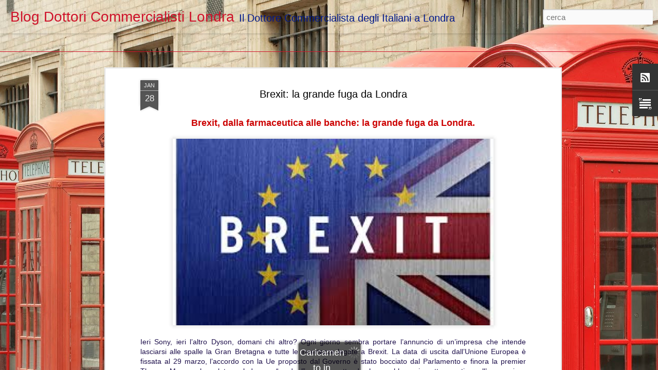

--- FILE ---
content_type: text/html; charset=UTF-8
request_url: https://www.dottoricommercialistilondra.blog/2019/01/brexit-la-grande-fuga-da-londra.html
body_size: 4644
content:
<!DOCTYPE html>
<html class='v2' dir='ltr' lang='it'>
<head>
<link href='https://www.blogger.com/static/v1/widgets/335934321-css_bundle_v2.css' rel='stylesheet' type='text/css'/>
<meta content='text/html; charset=UTF-8' http-equiv='Content-Type'/>
<meta content='blogger' name='generator'/>
<link href='https://www.dottoricommercialistilondra.blog/favicon.ico' rel='icon' type='image/x-icon'/>
<link href='https://www.dottoricommercialistilondra.blog/2019/01/brexit-la-grande-fuga-da-londra.html' rel='canonical'/>
<link rel="alternate" type="application/atom+xml" title="Blog Dottori Commercialisti Londra - Atom" href="https://www.dottoricommercialistilondra.blog/feeds/posts/default" />
<link rel="alternate" type="application/rss+xml" title="Blog Dottori Commercialisti Londra - RSS" href="https://www.dottoricommercialistilondra.blog/feeds/posts/default?alt=rss" />
<link rel="service.post" type="application/atom+xml" title="Blog Dottori Commercialisti Londra - Atom" href="https://www.blogger.com/feeds/4722600245327767816/posts/default" />

<link rel="alternate" type="application/atom+xml" title="Blog Dottori Commercialisti Londra - Atom" href="https://www.dottoricommercialistilondra.blog/feeds/8641009980923965400/comments/default" />
<!--Can't find substitution for tag [blog.ieCssRetrofitLinks]-->
<link href='https://blogger.googleusercontent.com/img/b/R29vZ2xl/AVvXsEhoB0cxXr25pcFog8mkmwj30aWC2gftEWXAo00OYrhAyP_sbi5U2dUKXzGuTiTScL5S1WJ6eACqQXsCgxZYzdv1SvbDdVMRIjPiFwP8NY52nTHcW8l2XeUdHqcV10KfPeZpui6ni5asOIU/s640/Brexit%252C+dalla+farmaceutica+alle+banche-+la+grande+fuga+da+Londra.jpeg' rel='image_src'/>
<meta content='https://www.dottoricommercialistilondra.blog/2019/01/brexit-la-grande-fuga-da-londra.html' property='og:url'/>
<meta content='Brexit: la grande fuga da Londra' property='og:title'/>
<meta content='Il BLOG di DOTTORI COMMERCIALISTI LONDRA Ltd contiene informazioni, notizie, filmati e curiosità su Londra e la vita degli italiani nel Regno Unito.' property='og:description'/>
<meta content='https://blogger.googleusercontent.com/img/b/R29vZ2xl/AVvXsEhoB0cxXr25pcFog8mkmwj30aWC2gftEWXAo00OYrhAyP_sbi5U2dUKXzGuTiTScL5S1WJ6eACqQXsCgxZYzdv1SvbDdVMRIjPiFwP8NY52nTHcW8l2XeUdHqcV10KfPeZpui6ni5asOIU/w1200-h630-p-k-no-nu/Brexit%252C+dalla+farmaceutica+alle+banche-+la+grande+fuga+da+Londra.jpeg' property='og:image'/>
<title>Blog Dottori Commercialisti Londra: Brexit: la grande fuga da Londra</title>
<meta content='!' name='fragment'/>
<meta content='dynamic' name='blogger-template'/>
<meta content='IE=9,chrome=1' http-equiv='X-UA-Compatible'/>
<meta content='initial-scale=1.0, maximum-scale=1.0, user-scalable=no, width=device-width' name='viewport'/>
<style id='page-skin-1' type='text/css'><!--
/*-----------------------------------------------
Blogger Template Style
Name: Dynamic Views
----------------------------------------------- */
/* Variable definitions
====================
<Variable name="keycolor" description="Main Color" type="color" default="#ffffff"
variants="#2b256f,#00b2b4,#4ba976,#696f00,#b38f00,#f07300,#d0422c,#f37a86,#7b5341"/>
<Group description="Page">
<Variable name="page.text.font" description="Font" type="font"
default="'Helvetica Neue Light', HelveticaNeue-Light, 'Helvetica Neue', Helvetica, Arial, sans-serif"/>
<Variable name="page.text.color" description="Text Color" type="color"
default="#333333" variants="#333333"/>
<Variable name="body.background.color" description="Background Color" type="color"
default="#EEEEEE"
variants="#dfdfea,#d9f4f4,#e4f2eb,#e9ead9,#f4eed9,#fdead9,#f8e3e0,#fdebed,#ebe5e3"/>
</Group>
<Variable name="body.background" description="Body Background" type="background"
color="#EEEEEE" default="$(color) none repeat scroll top left"/>
<Group description="Header">
<Variable name="header.background.color" description="Background Color" type="color"
default="#F3F3F3" variants="#F3F3F3"/>
</Group>
<Group description="Header Bar">
<Variable name="primary.color" description="Background Color" type="color"
default="#333333" variants="#2b256f,#00b2b4,#4ba976,#696f00,#b38f00,#f07300,#d0422c,#f37a86,#7b5341"/>
<Variable name="menu.font" description="Font" type="font"
default="'Helvetica Neue Light', HelveticaNeue-Light, 'Helvetica Neue', Helvetica, Arial, sans-serif"/>
<Variable name="menu.text.color" description="Text Color" type="color"
default="#FFFFFF" variants="#FFFFFF"/>
</Group>
<Group description="Links">
<Variable name="link.font" description="Link Text" type="font"
default="'Helvetica Neue Light', HelveticaNeue-Light, 'Helvetica Neue', Helvetica, Arial, sans-serif"/>
<Variable name="link.color" description="Link Color" type="color"
default="#009EB8"
variants="#2b256f,#00b2b4,#4ba976,#696f00,#b38f00,#f07300,#d0422c,#f37a86,#7b5341"/>
<Variable name="link.hover.color" description="Link Hover Color" type="color"
default="#009EB8"
variants="#2b256f,#00b2b4,#4ba976,#696f00,#b38f00,#f07300,#d0422c,#f37a86,#7b5341"/>
<Variable name="link.visited.color" description="Link Visited Color" type="color"
default="#009EB8"
variants="#2b256f,#00b2b4,#4ba976,#696f00,#b38f00,#f07300,#d0422c,#f37a86,#7b5341"/>
</Group>
<Group description="Blog Title">
<Variable name="blog.title.font" description="Font" type="font"
default="'Helvetica Neue Light', HelveticaNeue-Light, 'Helvetica Neue', Helvetica, Arial, sans-serif"/>
<Variable name="blog.title.color" description="Color" type="color"
default="#555555" variants="#555555"/>
</Group>
<Group description="Blog Description">
<Variable name="blog.description.font" description="Font" type="font"
default="'Helvetica Neue Light', HelveticaNeue-Light, 'Helvetica Neue', Helvetica, Arial, sans-serif"/>
<Variable name="blog.description.color" description="Color" type="color"
default="#555555" variants="#555555"/>
</Group>
<Group description="Post Title">
<Variable name="post.title.font" description="Font" type="font"
default="'Helvetica Neue Light', HelveticaNeue-Light, 'Helvetica Neue', Helvetica, Arial, sans-serif"/>
<Variable name="post.title.color" description="Color" type="color"
default="#333333" variants="#333333"/>
</Group>
<Group description="Date Ribbon">
<Variable name="ribbon.color" description="Color" type="color"
default="#666666" variants="#2b256f,#00b2b4,#4ba976,#696f00,#b38f00,#f07300,#d0422c,#f37a86,#7b5341"/>
<Variable name="ribbon.hover.color" description="Hover Color" type="color"
default="#AD3A2B" variants="#AD3A2B"/>
</Group>
<Variable name="blitzview" description="Initial view type" type="string" default="sidebar"/>
*/
/* BEGIN CUT */
{
"font:Text": "normal normal 100% Verdana, Geneva, sans-serif",
"color:Text": "#000000",
"image:Background": "#e0d2b5 url(//themes.googleusercontent.com/image?id=1AAajhU5yliWUdGeH8F7AdNWX5QAckMD5ZdoTawnXgf292rZ7-299IJfGVXz2GAEPMuy0) no-repeat fixed top center /* Credit: compassandcamera (http://www.istockphoto.com/file_closeup.php?id=3423529&platform=blogger) */",
"color:Background": "#ebebeb",
"color:Header Background": "#cf142b",
"color:Primary": "#cf142b",
"color:Menu Text": "#ffffff",
"font:Menu": "'Helvetica Neue Light', HelveticaNeue-Light, 'Helvetica Neue', Helvetica, Arial, sans-serif",
"font:Link": "'Helvetica Neue Light', HelveticaNeue-Light, 'Helvetica Neue', Helvetica, Arial, sans-serif",
"color:Link": "#00198c",
"color:Link Visited": "#00198c",
"color:Link Hover": "#00198c",
"font:Blog Title": "normal normal 100% Impact, sans-serif",
"color:Blog Title": "#cf142b",
"font:Blog Description": "normal normal 100% Impact, sans-serif",
"color:Blog Description": "#00198c",
"font:Post Title": "'Helvetica Neue Light', HelveticaNeue-Light, 'Helvetica Neue', Helvetica, Arial, sans-serif",
"color:Post Title": "#000000",
"color:Ribbon": "#555555",
"color:Ribbon Hover": "#967e25",
"view": "flipcard"
}
/* END CUT */
.flipcard #controls{
display: none !important;
}
#header .header-drawer {
display: none;
}
--></style>
<style id='template-skin-1' type='text/css'><!--
body {
min-width: 960px;
}
.column-center-outer {
margin-top: 46px;
}
.content-outer, .content-fauxcolumn-outer, .region-inner {
min-width: 960px;
max-width: 960px;
_width: 960px;
}
.main-inner .columns {
padding-left: 0;
padding-right: 100px;
}
.main-inner .fauxcolumn-center-outer {
left: 0;
right: 100px;
/* IE6 does not respect left and right together */
_width: expression(this.parentNode.offsetWidth -
parseInt("0") -
parseInt("100px") + 'px');
}
.main-inner .fauxcolumn-left-outer {
width: 0;
}
.main-inner .fauxcolumn-right-outer {
width: 100px;
}
.main-inner .column-left-outer {
width: 0;
right: 100%;
margin-left: -0;
}
.main-inner .column-right-outer {
width: 100px;
margin-right: -100px;
}
#layout {
min-width: 0;
}
#layout .content-outer {
min-width: 0;
width: 800px;
}
#layout .region-inner {
min-width: 0;
width: auto;
}
--></style>
<script src='//www.blogblog.com/dynamicviews/2dfa401275732ff9/js/common.js' type='text/javascript'></script>
<script src='//www.blogblog.com/dynamicviews/2dfa401275732ff9/js/languages/lang__it.js' type='text/javascript'></script>
<script src='//www.blogblog.com/dynamicviews/2dfa401275732ff9/js/flipcard.js' type='text/javascript'></script>
<script src='//www.blogblog.com/dynamicviews/4224c15c4e7c9321/js/comments.js'></script>
<link href='https://www.blogger.com/dyn-css/authorization.css?targetBlogID=4722600245327767816&amp;zx=d9ebf155-ad8b-4a98-bbe3-98a9d0117fee' media='none' onload='if(media!=&#39;all&#39;)media=&#39;all&#39;' rel='stylesheet'/><noscript><link href='https://www.blogger.com/dyn-css/authorization.css?targetBlogID=4722600245327767816&amp;zx=d9ebf155-ad8b-4a98-bbe3-98a9d0117fee' rel='stylesheet'/></noscript>
<meta name='google-adsense-platform-account' content='ca-host-pub-1556223355139109'/>
<meta name='google-adsense-platform-domain' content='blogspot.com'/>

</head>
<body class='variant-flipcard'>
<div class='content'>
<div class='content-outer'>
<div class='fauxborder-left content-fauxborder-left'>
<div class='content-inner'>
<div class='main-outer'>
<div class='fauxborder-left main-fauxborder-left'>
<div class='region-inner main-inner'>
<div class='columns fauxcolumns'>
<div class='column-center-outer'>
<div class='column-center-inner'>
<div class='main section' id='main'>
</div>
</div>
</div>
<div class='column-right-outer'>
<div class='column-right-inner'>
<aside>
<div class='sidebar section' id='sidebar-right-1'>
</div>
</aside>
</div>
</div>
<div style='clear: both'></div>
</div>
</div>
</div>
</div>
</div>
</div>
</div>
</div>
<script language='javascript' type='text/javascript'>
        window.onload = function() {
          blogger.ui().configure().view();
        };
      </script>

<script type="text/javascript" src="https://www.blogger.com/static/v1/widgets/3845888474-widgets.js"></script>
<script type='text/javascript'>
window['__wavt'] = 'AOuZoY4JYr3nsneqnERKtwhrIWV-cZXaQg:1768537958180';_WidgetManager._Init('//www.blogger.com/rearrange?blogID\x3d4722600245327767816','//www.dottoricommercialistilondra.blog/2019/01/brexit-la-grande-fuga-da-londra.html','4722600245327767816');
_WidgetManager._SetDataContext([{'name': 'blog', 'data': {'blogId': '4722600245327767816', 'title': 'Blog Dottori Commercialisti Londra', 'url': 'https://www.dottoricommercialistilondra.blog/2019/01/brexit-la-grande-fuga-da-londra.html', 'canonicalUrl': 'https://www.dottoricommercialistilondra.blog/2019/01/brexit-la-grande-fuga-da-londra.html', 'homepageUrl': 'https://www.dottoricommercialistilondra.blog/', 'searchUrl': 'https://www.dottoricommercialistilondra.blog/search', 'canonicalHomepageUrl': 'https://www.dottoricommercialistilondra.blog/', 'blogspotFaviconUrl': 'https://www.dottoricommercialistilondra.blog/favicon.ico', 'bloggerUrl': 'https://www.blogger.com', 'hasCustomDomain': true, 'httpsEnabled': true, 'enabledCommentProfileImages': true, 'gPlusViewType': 'FILTERED_POSTMOD', 'adultContent': false, 'analyticsAccountNumber': '', 'encoding': 'UTF-8', 'locale': 'it', 'localeUnderscoreDelimited': 'it', 'languageDirection': 'ltr', 'isPrivate': false, 'isMobile': false, 'isMobileRequest': false, 'mobileClass': '', 'isPrivateBlog': false, 'isDynamicViewsAvailable': true, 'feedLinks': '\x3clink rel\x3d\x22alternate\x22 type\x3d\x22application/atom+xml\x22 title\x3d\x22Blog Dottori Commercialisti Londra - Atom\x22 href\x3d\x22https://www.dottoricommercialistilondra.blog/feeds/posts/default\x22 /\x3e\n\x3clink rel\x3d\x22alternate\x22 type\x3d\x22application/rss+xml\x22 title\x3d\x22Blog Dottori Commercialisti Londra - RSS\x22 href\x3d\x22https://www.dottoricommercialistilondra.blog/feeds/posts/default?alt\x3drss\x22 /\x3e\n\x3clink rel\x3d\x22service.post\x22 type\x3d\x22application/atom+xml\x22 title\x3d\x22Blog Dottori Commercialisti Londra - Atom\x22 href\x3d\x22https://www.blogger.com/feeds/4722600245327767816/posts/default\x22 /\x3e\n\n\x3clink rel\x3d\x22alternate\x22 type\x3d\x22application/atom+xml\x22 title\x3d\x22Blog Dottori Commercialisti Londra - Atom\x22 href\x3d\x22https://www.dottoricommercialistilondra.blog/feeds/8641009980923965400/comments/default\x22 /\x3e\n', 'meTag': '', 'adsenseHostId': 'ca-host-pub-1556223355139109', 'adsenseHasAds': false, 'adsenseAutoAds': false, 'boqCommentIframeForm': true, 'loginRedirectParam': '', 'isGoogleEverywhereLinkTooltipEnabled': true, 'view': '', 'dynamicViewsCommentsSrc': '//www.blogblog.com/dynamicviews/4224c15c4e7c9321/js/comments.js', 'dynamicViewsScriptSrc': '//www.blogblog.com/dynamicviews/2dfa401275732ff9', 'plusOneApiSrc': 'https://apis.google.com/js/platform.js', 'disableGComments': true, 'interstitialAccepted': false, 'sharing': {'platforms': [{'name': 'Ottieni link', 'key': 'link', 'shareMessage': 'Ottieni link', 'target': ''}, {'name': 'Facebook', 'key': 'facebook', 'shareMessage': 'Condividi in Facebook', 'target': 'facebook'}, {'name': 'Postalo sul blog', 'key': 'blogThis', 'shareMessage': 'Postalo sul blog', 'target': 'blog'}, {'name': 'X', 'key': 'twitter', 'shareMessage': 'Condividi in X', 'target': 'twitter'}, {'name': 'Pinterest', 'key': 'pinterest', 'shareMessage': 'Condividi in Pinterest', 'target': 'pinterest'}, {'name': 'Email', 'key': 'email', 'shareMessage': 'Email', 'target': 'email'}], 'disableGooglePlus': true, 'googlePlusShareButtonWidth': 0, 'googlePlusBootstrap': '\x3cscript type\x3d\x22text/javascript\x22\x3ewindow.___gcfg \x3d {\x27lang\x27: \x27it\x27};\x3c/script\x3e'}, 'hasCustomJumpLinkMessage': false, 'jumpLinkMessage': 'Continua a leggere', 'pageType': 'item', 'postId': '8641009980923965400', 'postImageThumbnailUrl': 'https://blogger.googleusercontent.com/img/b/R29vZ2xl/AVvXsEhoB0cxXr25pcFog8mkmwj30aWC2gftEWXAo00OYrhAyP_sbi5U2dUKXzGuTiTScL5S1WJ6eACqQXsCgxZYzdv1SvbDdVMRIjPiFwP8NY52nTHcW8l2XeUdHqcV10KfPeZpui6ni5asOIU/s72-c/Brexit%252C+dalla+farmaceutica+alle+banche-+la+grande+fuga+da+Londra.jpeg', 'postImageUrl': 'https://blogger.googleusercontent.com/img/b/R29vZ2xl/AVvXsEhoB0cxXr25pcFog8mkmwj30aWC2gftEWXAo00OYrhAyP_sbi5U2dUKXzGuTiTScL5S1WJ6eACqQXsCgxZYzdv1SvbDdVMRIjPiFwP8NY52nTHcW8l2XeUdHqcV10KfPeZpui6ni5asOIU/s640/Brexit%252C+dalla+farmaceutica+alle+banche-+la+grande+fuga+da+Londra.jpeg', 'pageName': 'Brexit: la grande fuga da Londra', 'pageTitle': 'Blog Dottori Commercialisti Londra: Brexit: la grande fuga da Londra', 'metaDescription': ''}}, {'name': 'features', 'data': {}}, {'name': 'messages', 'data': {'edit': 'Modifica', 'linkCopiedToClipboard': 'Link copiato negli appunti.', 'ok': 'OK', 'postLink': 'Link del post'}}, {'name': 'skin', 'data': {'vars': {'link_color': '#00198c', 'post_title_color': '#000000', 'blog_description_font': 'normal normal 100% Impact, sans-serif', 'body_background_color': '#ebebeb', 'ribbon_color': '#555555', 'body_background': '#e0d2b5 url(//themes.googleusercontent.com/image?id\x3d1AAajhU5yliWUdGeH8F7AdNWX5QAckMD5ZdoTawnXgf292rZ7-299IJfGVXz2GAEPMuy0) no-repeat fixed top center /* Credit: compassandcamera (http://www.istockphoto.com/file_closeup.php?id\x3d3423529\x26platform\x3dblogger) */', 'blitzview': 'flipcard', 'link_visited_color': '#00198c', 'link_hover_color': '#00198c', 'header_background_color': '#cf142b', 'keycolor': '#e0d2b5', 'page_text_font': 'normal normal 100% Verdana, Geneva, sans-serif', 'blog_title_color': '#cf142b', 'ribbon_hover_color': '#967e25', 'blog_title_font': 'normal normal 100% Impact, sans-serif', 'link_font': '\x27Helvetica Neue Light\x27, HelveticaNeue-Light, \x27Helvetica Neue\x27, Helvetica, Arial, sans-serif', 'menu_font': '\x27Helvetica Neue Light\x27, HelveticaNeue-Light, \x27Helvetica Neue\x27, Helvetica, Arial, sans-serif', 'primary_color': '#cf142b', 'page_text_color': '#000000', 'post_title_font': '\x27Helvetica Neue Light\x27, HelveticaNeue-Light, \x27Helvetica Neue\x27, Helvetica, Arial, sans-serif', 'blog_description_color': '#00198c', 'menu_text_color': '#ffffff'}, 'override': '.flipcard #controls{\ndisplay: none !important;\n}\n\n#header .header-drawer {\ndisplay: none;\n}', 'url': 'blitz.css'}}, {'name': 'template', 'data': {'name': 'Dynamic Views', 'localizedName': 'Visualizzazioni dinamiche', 'isResponsive': false, 'isAlternateRendering': false, 'isCustom': false, 'variant': 'flipcard', 'variantId': 'flipcard'}}, {'name': 'view', 'data': {'classic': {'name': 'classic', 'url': '?view\x3dclassic'}, 'flipcard': {'name': 'flipcard', 'url': '?view\x3dflipcard'}, 'magazine': {'name': 'magazine', 'url': '?view\x3dmagazine'}, 'mosaic': {'name': 'mosaic', 'url': '?view\x3dmosaic'}, 'sidebar': {'name': 'sidebar', 'url': '?view\x3dsidebar'}, 'snapshot': {'name': 'snapshot', 'url': '?view\x3dsnapshot'}, 'timeslide': {'name': 'timeslide', 'url': '?view\x3dtimeslide'}, 'isMobile': false, 'title': 'Brexit: la grande fuga da Londra', 'description': 'Il BLOG di DOTTORI COMMERCIALISTI LONDRA Ltd contiene informazioni, notizie, filmati e curiosit\xe0 su Londra e la vita degli italiani nel Regno Unito.', 'featuredImage': 'https://blogger.googleusercontent.com/img/b/R29vZ2xl/AVvXsEhoB0cxXr25pcFog8mkmwj30aWC2gftEWXAo00OYrhAyP_sbi5U2dUKXzGuTiTScL5S1WJ6eACqQXsCgxZYzdv1SvbDdVMRIjPiFwP8NY52nTHcW8l2XeUdHqcV10KfPeZpui6ni5asOIU/s640/Brexit%252C+dalla+farmaceutica+alle+banche-+la+grande+fuga+da+Londra.jpeg', 'url': 'https://www.dottoricommercialistilondra.blog/2019/01/brexit-la-grande-fuga-da-londra.html', 'type': 'item', 'isSingleItem': true, 'isMultipleItems': false, 'isError': false, 'isPage': false, 'isPost': true, 'isHomepage': false, 'isArchive': false, 'isLabelSearch': false, 'postId': 8641009980923965400}}]);
_WidgetManager._RegisterWidget('_BlogView', new _WidgetInfo('Blog1', 'main', document.getElementById('Blog1'), {'cmtInteractionsEnabled': false}, 'displayModeFull'));
_WidgetManager._RegisterWidget('_SubscribeView', new _WidgetInfo('Subscribe1', 'main', document.getElementById('Subscribe1'), {}, 'displayModeFull'));
_WidgetManager._RegisterWidget('_TextView', new _WidgetInfo('Text1', 'main', document.getElementById('Text1'), {}, 'displayModeFull'));
_WidgetManager._RegisterWidget('_NavbarView', new _WidgetInfo('Navbar1', 'sidebar-right-1', document.getElementById('Navbar1'), {}, 'displayModeFull'));
</script>
</body>
</html>